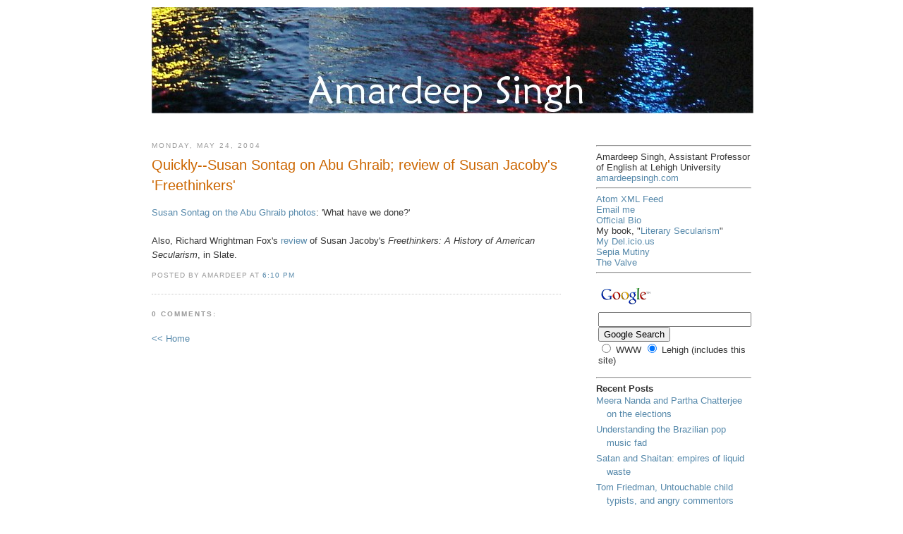

--- FILE ---
content_type: text/html
request_url: https://www.lehigh.edu/~amsp/2004/05/quickly-susan-sontag-on-abu-ghraib.html
body_size: 15658
content:
<!DOCTYPE html PUBLIC "-//W3C//DTD XHTML 1.0 Strict//EN" "http://www.w3.org/TR/xhtml1/DTD/xhtml1-strict.dtd">

<html xmlns="http://www.w3.org/1999/xhtml" xml:lang="en" lang="en">
<head>
  <title>Amardeep Singh: Quickly--Susan Sontag on Abu Ghraib; review of Susan Jacoby's 'Freethinkers'</title>

  <meta http-equiv="Content-Type" content="text/html; charset=UTF-8" />
<meta name="MSSmartTagsPreventParsing" content="true" />
<meta name="generator" content="Blogger" />
<link rel="alternate" type="application/atom+xml" title="Amardeep Singh (Atom 0.3)" href="http://www.lehigh.edu/~amsp/atom.xml" />
<link rel="alternate" type="application/rss+xml" title="Amardeep Singh (RSS 2.0)" href="http://www.lehigh.edu/~amsp/rss.xml" />
<link rel="service.post" type="application/atom+xml" title="Amardeep Singh" href="https://www.blogger.com/atom/6629664" />
<link rel="service.post" type="application/atom+xml" title="Amardeep Singh (Atom 1.0)" href="http://www.blogger.com/feeds/6629664/posts/summary" />

<link rel="EditURI" type="application/rsd+xml" title="RSD" href="http://www.blogger.com/rsd.g?blogID=6629664" />
<style type="text/css">
@import url("http://www.blogger.com/css/blog_controls.css");
@import url("http://www.blogger.com/dyn-css/authorization.css?blogID=6629664");
</style>


  <style type="text/css">
/*
-----------------------------------------------
Blogger Template Style
Name:     Minima
Designer: Douglas Bowman
URL:      www.stopdesign.com
Date:     26 Feb 2004
----------------------------------------------- */


body {
  background:#fff;
  margin:0;
  padding:10px 10px;
  font:x-small Arial,Serif;
  text-align:left;
  color:#333;
  font-size/* */:/**/small;
  font-size: /**/small;
  }
a:link {
  color:#58a;
  text-decoration:none;
  }
a:visited {
  color:#969;
  text-decoration:none;
  }
a:hover {
  color:#c60;
  text-decoration:underline;
  }
a img {
  border-width:0;
  }


/* Header
----------------------------------------------- */
#header {
  width:850px;
  margin:0 auto 10px;
  text-align:center;
  }
#blog-title {
  margin:0px 0px 0;
  padding:0px 0px .25em;
  font-size:200%;
  line-height:1.2em;
  font-weight:normal;
  color:#666;
  text-transform:uppercase;
  letter-spacing:.2em;
  }
#blog-title a {
  color:#666;
  text-decoration:none;
  }
#blog-title a:hover {
  color:#c60;
  }
#description {
  margin:0 5px 5px;
  padding:0 20px 20px;
  border:1px solid #eee;
  border-width:0 1px 1px;
  max-width:700px;
  font:78%/1.4em "Arial",Trebuchet,Arial,Verdana,Sans-serif;
  text-transform:uppercase;
  letter-spacing:.2em;
  color:#999;
  }


/* Content
----------------------------------------------- */
#content {
  width:850px;
  margin:0 auto;
  padding:0;
  text-align:left;
  }
#main {
  width:580px;
  float:left;
  }
#sidebar {
  width:220px;
  float:right;
  }


/* Headings
----------------------------------------------- */
h2 {
  margin:1.5em 0 .75em;
  font:78%/1.4em "Trebuchet MS",Trebuchet,Arial,Verdana,Sans-serif;
  text-transform:uppercase;
  letter-spacing:.2em;
  color:#999;
  }


/* Posts
----------------------------------------------- */
.date-header {
  margin:1.5em 0 .5em;
  }
.post {
  margin:.5em 0 1.5em;
  border-bottom:1px dotted #ccc;
  padding-bottom:1.5em;
  }
.post-title {
  margin:.25em 0 0;


  padding:0 0 4px;
  font-size:150%;
  font-weight:normal;
  line-height:1.5em;
  color:#c60;
  }
.post-title a, .post-title a:visited, .post-title strong {
  display:block;
  text-decoration:none;
  color:#c60;
  font-weight:normal;
  }
.post-title strong, .post-title a:hover {
  color:#333;
  }
.post div {
  margin:0 0 .75em;
  line-height:1.6em;
  }
p.post-footer {
  margin:-.25em 0 0;
  color:#ccc;
  }
.post-footer em, .comment-link {
  font:78%/1.4em "Trebuchet MS",Trebuchet,Arial,Verdana,Sans-serif;
  text-transform:uppercase;
  letter-spacing:.1em;
  }
.post-footer em {
  font-style:normal;
  color:#999;
  margin-right:.6em;
  }
.comment-link {
  margin-left:.6em;
  }
.post img {
  padding:4px;
  border:1px solid #ddd;
  }
.post blockquote {
  margin:1em 20px;
  }
.post blockquote p {
  margin:.75em 0;
  }


/* Comments
----------------------------------------------- */
#comments h4 {
  margin:1em 0;
  font:bold 78%/1.6em "Trebuchet MS",Trebuchet,Arial,Verdana,Sans-serif;
  text-transform:uppercase;
  letter-spacing:.2em;
  color:#999;
  }
#comments h4 strong {
  font-size:130%;
  }
#comments-block {
  margin:1em 0 1.5em;
  line-height:1.6em;
  }
#comments-block dt {
  margin:.5em 0;
  }
#comments-block dd {
  margin:.25em 0 0;
  }
#comments-block dd.comment-timestamp {
  margin:-.25em 0 2em;
  font:78%/1.4em "Trebuchet MS",Trebuchet,Arial,Verdana,Sans-serif;
  text-transform:uppercase;
  letter-spacing:.1em;
  }
#comments-block dd p {
  margin:0 0 .75em;
  }
.deleted-comment {
  font-style:italic;
  color:gray;
  }


/* Sidebar Content
----------------------------------------------- */
#sidebar ul {
  margin:0 0 1.5em;
  padding:0 0 1.5em;
  list-style:none;
  }
#sidebar li {
  margin:0;
  padding:0 0 .25em 15px;
  text-indent:-15px;
  line-height:1.5em;
  }
#sidebar p {
  color:#666;
  line-height:2em;
  }


/* Profile
----------------------------------------------- */
#profile-container {
  margin:0 0 1.5em;
  border-bottom:1px dotted #ccc;
  padding-bottom:1.5em;
  }
.profile-datablock {
  margin:.5em 0 .5em;
  }
.profile-img {
  display:inline;
  }
.profile-img img {
  float:left;
  padding:4px;
  border:1px solid #ddd;
  margin:0 8px 3px 0;
  }
.profile-data {
  margin:0;
  font:bold 78%/1.6em "Trebuchet MS",Trebuchet,Arial,Verdana,Sans-serif;
  text-transform:uppercase;
  letter-spacing:.1em;
  }
.profile-data strong {
  display:none;
  }
.profile-textblock {
  margin:0 0 .5em;
  }
.profile-link {
  margin:0;
  font:78%/1.4em "Trebuchet MS",Trebuchet,Arial,Verdana,Sans-serif;
  text-transform:uppercase;
  letter-spacing:.1em;
  }


/* Footer
----------------------------------------------- */
#footer {
  width:660px;
  clear:both;
  margin:0 auto;
  }
#footer hr {
  display:none;
  }
#footer p {
  margin:0;
  padding-top:15px;
  font:78%/1.6em "Trebuchet MS",Trebuchet,Verdana,Sans-serif;
  text-transform:uppercase;
  letter-spacing:.1em;
  }
  </style>

</head>

<body>

<div id="header">

  <h1 id="blog-title">
    <a href="http://www.lehigh.edu/~amsp/blog.html">
<a href="http://www.lehigh.edu/~amsp/blog.html"><img src="http://www.lehigh.edu/~amsp/titlewater5.jpg"></a>
	</a>
  </h1>


</div>

<!-- Begin #content -->
<div id="content">


<!-- Begin #main -->
<div id="main"><div id="main2">



    
  <h2 class="date-header">Monday, May 24, 2004</h2>
  

  
     
  <!-- Begin .post -->
  <div class="post"><a name="108543685575444623"></a>
         
    <h3 class="post-title">
	 
	 Quickly--Susan Sontag on Abu Ghraib; review of Susan Jacoby's 'Freethinkers'
	 
    </h3>
    

	         <div class="post-body">
	<div>
      <div style="clear:both;"></div><a href="http://www.guardian.co.uk/g2/story/0,3604,1223130,00.html">Susan Sontag on the Abu Ghraib photos</a>: 'What have we done?'<br /><br />Also, Richard Wrightman Fox's <a href="http://slate.msn.com/id/2101002/">review</a> of Susan Jacoby's <em>Freethinkers: A History of American Secularism</em>, in Slate. <div style="clear:both; padding-bottom: 0.25em;"></div>
    </div>
    </div>
    
    <p class="post-footer">
      <em>posted by Amardeep at <a href="http://www.lehigh.edu/~amsp/2004/05/quickly-susan-sontag-on-abu-ghraib.html" title="permanent link">6:10 PM</a></em>
        <span class="item-action"><a href="http://www.blogger.com/email-post.g?blogID=6629664&amp;postID=108543685575444623" title="Email Post"><span class="email-post-icon">&nbsp;</span></a></span><span class="item-control admin-890307353 pid-229925618"><a style="border:none;" href="http://www.blogger.com/post-edit.g?blogID=6629664&amp;postID=108543685575444623&amp;quickEdit=true" title="Edit Post"><span class="quick-edit-icon">&nbsp;</span></a></span>
    </p>
  
  </div>
  <!-- End .post -->
  
  
  
  <!-- Begin #comments -->
 
  <div id="comments">

	<a name="comments"></a>
        <h4>0 Comments:</h4>
        <dl id="comments-block">
      
    </dl>
		<p class="comment-timestamp">

    
    </p>
    
		<p class="comment-timestamp">
	<a href="http://www.lehigh.edu/~amsp/blog.html">&lt;&lt; Home</a>
    </p>
    </div>



  <!-- End #comments -->


</div></div>
<!-- End #main -->







<!-- Begin #sidebar -->
<div id="sidebar"><div id="sidebar2">
  
  
    
        <MainOrArchivePage>
<br><hr>
Amardeep Singh, Assistant Professor of English at Lehigh University
    <a href="http://www.amardeepsingh.com">amardeepsingh.com</a><br>
<hr>
<a href="http://www.lehigh.edu/~amsp/atom.xml">Atom XML Feed</a><br>
<a href="mailto:amardeep@gmail.com">Email me</a><br>
<a href="http://www.lehigh.edu/~indrown/people/singh.html">Official Bio</a><br>
My book, "<a href="http://www.lehigh.edu/~amsp/literarysecularism.html">Literary Secularism</a>"<br>
<a href="http://del.icio.us/amardeepmsingh">My Del.icio.us</a><br>
<a href="http://www.sepiamutiny.com/sepia">Sepia Mutiny</a><br>
<a href="http://thevalve.org">The Valve</a><br>
<hr>
<p align="center"><FORM method=GET action="http://www.google.com/search">
<TABLE bgcolor="#FFFFFF"><tr><td>
<A HREF="http://www.google.com/">
<IMG SRC="http://www.google.com/logos/Logo_25wht.gif" 
border="0" ALT="Google"></A>
</td></tr>
<tr><td>
<INPUT TYPE=text name=q size=25 maxlength=255 value="">
<INPUT type=submit name=btnG VALUE="Google Search">
<font size=-1>
<input type=hidden name=domains value="www.lehigh.edu"><br>
<input type=radio name=sitesearch value=""> WWW <input type=radio name=sitesearch value="www.lehigh.edu" checked> Lehigh (includes this site)<br>
</font>
</td></tr></TABLE>
</FORM>
<!-- SiteSearch Google --></p>

<hr>
  <strong>Recent Posts</strong>
    <ul id="recently">
    
        <li><a href="http://www.lehigh.edu/~amsp/2004/05/meera-nanda-and-partha-chatterjee-on.html">Meera Nanda and Partha Chatterjee on the elections</a></li>
        <li><a href="http://www.lehigh.edu/~amsp/2004/05/understanding-brazilian-pop-music-fad.html">Understanding the Brazilian pop music fad</a></li>
        <li><a href="http://www.lehigh.edu/~amsp/2004/05/satan-and-shaitan-empires-of-liquid.html">Satan and Shaitan: empires of liquid waste</a></li>
        <li><a href="http://www.lehigh.edu/~amsp/2004/05/tom-friedman-untouchable-child-typists.html">Tom Friedman, Untouchable child typists, and angry commentors</a></li>
        <li><a href="http://www.lehigh.edu/~amsp/2004/05/questions-for-feminism-ehrenreich-on.html">Questions for Feminism: Ehrenreich on Abu Ghraib</a></li>
        <li><a href="http://www.lehigh.edu/~amsp/2004/05/fugazis-resonance-amhersts-smallpox.html">Fugazi's Resonance; Amherst's smallpox blankets</a></li>
        <li><a href="http://www.lehigh.edu/~amsp/2004/05/macedonias-fake-terrorist-plot.html">Macedonia's fake terrorist plot</a></li>
        <li><a href="http://www.lehigh.edu/~amsp/2004/05/so-no-sonia-sardar-profile-of-manmohan.html">So, no Sonia. Sardar? (Profile of Manmohan Singh)</a></li>
        <li><a href="http://www.lehigh.edu/~amsp/2004/05/more-on-harold-blooms-scorched-earth.html">More on Harold Bloom's 'Scorched Earth': Cary Nelson's VQR Review</a></li>
        <li><a href="http://www.lehigh.edu/~amsp/2004/05/salman-rushdie-on-elections-wapo.html">Salman Rushdie on elections (WaPo)</a></li></ul>
<hr>
<strong>Selected Posts</strong><br>
<strong>Literature, Language, Criticism</strong><br>
<a href="http://www.lehigh.edu/~amsp/2006/09/pandita-ramabais-book-on-america-1889.html">Pandita Ramabai's book on America</a><br>
<a href="http://www.lehigh.edu/~amsp/2006/09/closer-look-at-dean-mahomet-1759-1850.html">Dean Mahomet</a><br>
<a href="http://www.lehigh.edu/~amsp/2006/10/headline-exploitation-joyce-carol.html">Joyce Carol Oates's "Landfill"</a><br>
<a href="http://www.lehigh.edu/~amsp/2006/07/ismat-chughtais-short-stories.html">Ismat Chughtai</a><br>
<a href="http://www.lehigh.edu/~amsp/2006/08/indian-dentist-and-holocaust-survivor.html">Vikram Seth's "Two Lives"</a><br>
<a href="http://www.lehigh.edu/~amsp/2006/08/khushwant-singhs-journalism.html">Khushwant Singh's Journalism</a><br>
<a href="http://www.lehigh.edu/~amsp/2006/08/author-as-master-colm-toibins-henry.html">Colm Toibin's "The Master"</a><br>
<a href="http://www.lehigh.edu/~amsp/2006/07/poem-on-bombay-from-adil-jussawalla.html">A Poem About Bombay: Adil Jussawalla</a><br>
<a href="http://www.lehigh.edu/~amsp/2006/07/raja-rao-rip-and-czeslaw-milosz.html">Raja Rao and Czeslaw Milosz</a><br>
<a href="http://www.lehigh.edu/~amsp/2006/07/saadat-hasan-mantos-letters-to-uncle.html">Saadat Hasan Manto's "Letters to Uncle Sam</a><br>
<a href="http://www.lehigh.edu/~amsp/2006/06/ajeet-cour-punjabi-writer.html">Ajeet Cour: A Punjabi Writer</a><br>
<a href="http://www.lehigh.edu/~amsp/2006/05/story-of-ramo-samee-indian-juggler.html">Ramo Samee, Thackeray, Hazlitt</a><br>
<a href="http://www.lehigh.edu/~amsp/2006/05/sawcc-conference-highlights-and-links.html">SAWCC Conference Notes</a><br>
<a href="http://www.lehigh.edu/~amsp/2006/05/where-women-rule-and-mirrors-are.html">Sultana's Dream, Feminist Utopias</a><br>
<a href="http://www.lehigh.edu/~amsp/2006/05/early-bengali-science-fiction.html">Early Bengali Science Fiction</a><br>
<a href="http://www.lehigh.edu/~amsp/2006/05/samrat-upadhyay-and-nepali-present.html">Samrat Upadhyay</a><br>
<a href="http://www.thevalve.org/go/valve/article/trans/">China Mi&#233;ville's <em>The Scar</em></a> (Valve)<br>
<a href="http://www.thevalve.org/go/valve/article/theor/">Theorizing Blogging, Theorizing Theory</a> (Valve)<br>
<a href="http://www.lehigh.edu/~amsp/2006/04/narayans-malgudi-days-with-discussion.html">R.K. Narayan, <em>Malgudi Days</em></a><br>
<a href="http://www.lehigh.edu/~amsp/2006/04/realism-convention-and-ian-mcewans.html">Ian McEwan's <em>Atonement</em></a><br>
<a href="http://www.lehigh.edu/~amsp/2006/03/layers-of-history-william-dalrymples.html">William Dalrymple's <em>City of Djinns</em></a><br>
<a href="http://www.lehigh.edu/~amsp/2006/03/zadie-smiths-academic-tomato-meter.html">Zadie Smith's <em>On Beauty</em></a><br>
<a href="http://www.lehigh.edu/~amsp/2006/03/airing-dirty-laundry-burnt-bread-and.html">Jews from India: <em>Burnt Bread and Chutney</em></a><br>
<a href="http://www.lehigh.edu/~amsp/2006/03/norman-corwin-poet-journalist.html">Norman Corwin: Poet Journalist</a><br>
<a href="http://www.lehigh.edu/~amsp/2006/03/sarah-macdonalds-holy-cow-indian.html">Sarah Macdonald's <em>Holy Cow</em></a><br>
<a href="http://www.lehigh.edu/~amsp/2006/02/octavia-butler-rip.html">Octavia Butler</a><br>
<a href="http://www.lehigh.edu/~amsp/2006/02/portland-afghanistan-and-said-akbar.html">Syed Akbar Hyder's <em>Come Back To Afghanistan</em></a><br>
<a href="http://www.lehigh.edu/~amsp/2006/02/auden-and-china.html">Auden and China</a><br>
<a href="http://www.lehigh.edu/~amsp/2006/02/breaking-frame-fall-of-icarus-and.html">Auden and Bruegel vs. Icarus</a><br>
<a href="http://www.lehigh.edu/~amsp/2006/02/teaching-journal-katherine-mayos.html">Katherine Mayo's <em>Mother India</em></a><br>
<a href="http://www.lehigh.edu/~amsp/2006/01/india-oriented-works-at-project.html">India-Oriented Works at Gutenberg</a><br>
<a href="http://www.lehigh.edu/~amsp/2006/01/more-on-anthropomorphism-and-poetry.html">Science and Poetry II</a><br>
<a href="http://www.lehigh.edu/~amsp/2006/01/what-to-do-with-mexican-jumping-bean.html">Science and Poetry I</a><br>
<a href="http://www.lehigh.edu/~amsp/2006/01/texture-words-and-data-mining-two.html">Texture Words</a><br>
<a href="http://www.lehigh.edu/~amsp/2006/01/hindu-protestantism-nirad-chaudhuri-on.html">Nirad Chaudhuri</a><br>
<a href="http://www.lehigh.edu/~amsp/2005/12/american-poet-in-burdwan.html">Yusef Komunyakaa in India</a><br>
<a href="http://www.lehigh.edu/~amsp/2005/12/three-naive-statements-about-snow-man.html">Wallace Stevens</a><br>
<a href="http://www.lehigh.edu/~amsp/2005/11/reflections-and-questions-on-amrita.html">Amrita Pritam</a><br>
<a href="http://www.lehigh.edu/~amsp/2005/10/visions-in-yamuna-nirmal-verma.html">Nirmal Verma</a><br>
<a href="http://www.lehigh.edu/~amsp/2005/11/travel-writers-india-england-and-us.html">Teaching: Travel Writers</a><br>
<a href="http://www.lehigh.edu/~amsp/2005/10/rumpelstiltskin-and-realm-of-fiction.html">Rumpelstiltskin and Narrative Theory</a><br>
<a href="http://www.lehigh.edu/~amsp/2005/09/in-praise-of-balderdash-and-other.html">In Praise of Balderdash (and other words for nonsense)</a><br>
<a href="http://www.lehigh.edu/~amsp/2005/10/some-notes-on-conference-on-south-asia.html">Notes: Conference on South Asia</a><br>
<a href="http://www.lehigh.edu/~amsp/2005/09/abraham-verghese-md.html">Abraham Verghese</a><br>
<a href="http://www.lehigh.edu/~amsp/2005/09/book-candy-vikas-swarup-qa.html">Vikas Swarup, <em>Q&A</em></a><br>
<a href="http://www.lehigh.edu/~amsp/2005/09/re-introducing-all-about-h-hatterr.html"><em>All About H. Hatterr</a></em><br>
<a href="http://www.lehigh.edu/~amsp/2005/09/flood-by-robert-frost-and-1927.html">Robert Frost, "The Flood"</a><br>
<a href="http://www.lehigh.edu/~amsp/2005/09/irish-english-two-literary-examples.html">Irish English?</a><br>
<a href="http://www.lehigh.edu/~amsp/2005/08/pariah-needs-cummerbund-more.html">Indian English: Hobson-Jobson</a><br>
<a href="http://www.lehigh.edu/~amsp/2005/08/indian-english-does-it-exist-what-do.html">'Indian English': Does it Exist?</a><br>
<a href="http://www.lehigh.edu/~amsp/2005/08/fear-presides-over-these-memories.html">Philip Roth's <em>The Plot Against America</em></a><br>
<a href="http://www.lehigh.edu/~amsp/2005/08/reading-azar-nafisi-as-literary-critic.html">Azar Nafisi as a Literary Critic</a><br>
<a href="http://www.lehigh.edu/~amsp/2005/08/versions-of-ramayana.html">Versions of the <em>Ramayana</em></a><br>
<a href="http://www.lehigh.edu/~amsp/2005/08/toy-story-theory-texts-and-readers.html">Toy/Story Theory</a><br>
<a href="http://www.lehigh.edu/~amsp/2005/08/kite-runner.html">The Kite Runner</a><br>
<a href="http://www.lehigh.edu/~amsp/2005/08/pakistani-writers-questions-of.html">Pakistani Writers</a><br>
<a href="http://www.sepiamutiny.com/sepia/archives/001883.html">Tagore in America</a>(Sepia Mutiny)<br>
<a href="http://www.thevalve.org/go/valve/article/four_challenges_to_postcolonial_theory/">Challenges to Postcolonial Theory</a> (Valve)</br>
<a href="http://www.lehigh.edu/~amsp/2005/07/homage-to-london-songs-and-poems.html">Homage to London</a><br>
<a href="http://www.lehigh.edu/~amsp/2005/07/life-friends-is-boring-little-on-john.html">John Berryman</a><br>
<a href="http://www.thevalve.org/go/valve/article/on_orhan_pamuks_deconstructive_theater_also_torture_paul_de_man_and_a_sprin/">Orhan Pamuk's <em>Snow</em></a> (Valve)<br>
<a href="http://www.thevalve.org/go/valve/article/a_short_essay_on_fat_in_ulysses/">Fat Ulysses</a> (Valve)<br>
<a href="http://www.lehigh.edu/~amsp/2005/06/asne-seierstad-in-baghdad-and-kabul.html">Asne Seierstad</a><br>
<a href="http://www.lehigh.edu/~amsp/2005/06/mp3-file-from-radio-open-source-wyt.html">Amitav Ghosh (and me) on NPR</a><br>
<a href="http://www.lehigh.edu/~amsp/2005/06/follow-up-from-yesterday-thoughts-on.html">After-Interview Analysis</a><br>
<a href="http://www.thevalve.org/go/valve/article/the_aura_of_the_masterpiece_marjorie_perloff/">Masterpieces and Modernism: Marjorie Perloff</a> (Valve)<br>
<a href="http://www.lehigh.edu/~amsp/2005/05/hemingways-gossip.html">Hemingway's Gossip</a><br>
<a href="http://www.lehigh.edu/~amsp/2005/04/composition-without-rhetoric-john.html">Composition Without Rhetoric: John Guillory</a><br>
<a href="http://www.thevalve.org/go/valve/article/my_century_is_better_than_yours/">Iris Murdoch</a> (Valve)<br> 
<a href="http://www.lehigh.edu/~amsp/2005/04/professors-under-siege-githa-hariharan.html">Githa Hariharan and A.S. Byatt</a><br>
<a href="http://www.lehigh.edu/~amsp/2005/04/conference-matters-suketu-mehta-samina.html">Suketu Mehta and Samina Ali</a><br>
<a href="http://www.lehigh.edu/~amsp/2005/03/writers-with-beards-book-coolie.html">Writers with Beards</a><br>
<a href="http://www.lehigh.edu/~amsp/2005/04/terry-eagletons-after-theory.html">Terry Eagleton, <em>After Theory</em></a><br>
<a href="http://www.lehigh.edu/~amsp/2005/04/non-stop-rushdie-pen-world-voices.html">The "Post-National" Writer</a><br>
<a href="http://www.lehigh.edu/~amsp/2005/03/lionel-trilling-criticism-as-pursuit.html">Lionel Trilling</a><br>
<a href="http://www.lehigh.edu/~amsp/2005/02/strange-case-of-kurban-said.html">Kurban Said</a><br>
<a href="http://www.lehigh.edu/~amsp/2005/02/teaching-journal-katherine-mansfield.html">Katherine Mansfield</a><br>
<a href="http://www.lehigh.edu/~amsp/2005/02/manju-kapurs-difficult-daughters-and.html">Manju Kapur</a><br>
<a href="http://www.lehigh.edu/~amsp/2005/03/indian-speculative-fiction-writer.html">Vandana Singh</a><br>
<a href="http://www.lehigh.edu/~amsp/2005/01/covering-distance-nilanjana-roy-on.html">South Asian Writers</a><br>
<a href="http://www.lehigh.edu/~amsp/2004/12/behzti-plot-thickens-more-links-and.html"><em>Behzti 2</em></a><br>
<a href="http://www.lehigh.edu/~amsp/2004/12/behzti-sikh-community-in-birmingham-uk.html"><em>Behzti</em></a><br>
<a href="http://www.lehigh.edu/~amsp/2004/12/intertextuality-is-under-attack.html">Intertextuality</a><br>
<a href="http://www.lehigh.edu/~amsp/2004/12/lecture-on-literature-12304.html">A Lecture on Literature</a><br>
<a href="http://www.lehigh.edu/~amsp/2004/12/little-more-on-names-and-naming-in.html">Suketu Mehta's <em>Maximum City</em></a><br>
<a href="http://www.lehigh.edu/~amsp/2004/11/as-byatts-game.html">Byatt's <em>The Game</em></a><br>
<a href="http://www.lehigh.edu/~amsp/2004/09/introduction-to-edward-said.html">Intro to Said</a><br>
<a href="http://www.lehigh.edu/~amsp/2004/09/john-hollander-is-genius.html">John Hollander</a><br>
<a href="http://www.lehigh.edu/~amsp/2004/08/karen-armstrongs-crisis-of-faith-and.html">Karen Armstrong, <em>The Spiral Staircase</em></a><br>
<a href="http://www.lehigh.edu/~amsp/2004/08/review-of-hari-kunzrus-transmission.html">Hari Kunzru, <em>Transmission</em></a><br>
<a href="http://www.lehigh.edu/~amsp/2004/08/short-review-of-amitav-ghoshs-hungry.html">Amitav Ghosh, <em>The Hungry Tide</em></a><br>
<a href="http://www.lehigh.edu/~amsp/2004/08/snippet-of-poetry-from-hds-trilogy.html">H.D., Hilda Doolittle</a><br>
<a href="http://www.lehigh.edu/~amsp/2004/08/free-entertainment-los-hombres.html">Richard III</a><br>
<a href="http://www.lehigh.edu/~amsp/2004/07/real-issues-in-james-woods-novel-book.html">James Wood's <em>Book Against God </em></a><br>
<a href="http://www.lehigh.edu/~amsp/2004/07/edward-saids-taste-in-music-wb-yeatss.html">Said, W.B. Yeats, Dylan Thomas</a><br>
<a href="http://www.lehigh.edu/~amsp/2004/07/poet-vijay-seshadri-interviews-and.html">Vijay Seshadri</a><br>
<a href="http://www.lehigh.edu/~amsp/2004/07/class-and-empire-george-orwells-road_01.html">Orwell III: <em>The Road to Wigan Pier</em></a><br>
<a href="http://www.lehigh.edu/~amsp/2004/06/dont-apotheosize-george-orwell-or-more.html">Orwell II: Shadiness</a><br>
<a href="http://www.lehigh.edu/~amsp/2004/06/george-orwell-and-ray-bradbury-in.html">Orwell I: Orwell and Michael Moore</a><br>
<a href="http://www.lehigh.edu/~amsp/2004/06/bloomsday-100-part-2-coverage.html">Bloomsday 100 pt. 2</a><br>
<a href="http://www.lehigh.edu/~amsp/2004/06/bloomsday-100-part-1-link-and.html">Bloomsday 100 pt. 1</a><br>
<a href="http://www.lehigh.edu/~amsp/2004/06/catherine-stimpson-on-foreign-grad.html">Catherine Stimpson</a><br>
<a href="http://www.lehigh.edu/~amsp/2004/06/zygmunt-baumans-doubts-about.html">Bauman's <em>Liquid Modernity</em></a><br>
<a href="http://www.lehigh.edu/~amsp/2004/06/heady-1990s-brub233s-employment-of.html">Berube's <em>English</em></a><br>
<a href="http://www.lehigh.edu/~amsp/2004/05/postcolonial-faq.html">Postcolonial FAQ</a><br>
<a href="http://www.lehigh.edu/~amsp/2004/05/satan-and-shaitan-empires-of-liquid.html">Satan and Shaitan</a><br>
<a href="http://www.lehigh.edu/~amsp/2004/05/dhondy-vs-dalrymple-on-vs-naipaul-and.html">V.S. Naipaul Controversy</a><br>
<a href="http://www.lehigh.edu/~amsp/2004/05/ghazalesque-agha-shahid-ali-kashmiri.html">Agha Shahid Ali, Ghazals in English</a><br>
<a href="http://www.lehigh.edu/~amsp/2004/05/borges-india-mystics-and.html">Borges and India</a><br>
<a href="http://www.lehigh.edu/~amsp/2004/05/question-for-discussion-marketing-and.html">Marketing and Exoticization</a><br>
<a href="http://www.lehigh.edu/~amsp/2004_05_02_archive.html#108386223566910622">Amitava Kumar, South Asian Literary Criticism</a><br>
<a href="http://www.lehigh.edu/~amsp/2004_05_02_archive.html#108376925937430247">Partha Chatterjee's 'A Princely Imposter?'</a><br>
<a href="http://www.lehigh.edu/~amsp/2004_04_18_archive.html#108281286836504344">George Eliot skips Church</a><br>
<a href="http://www.lehigh.edu/~amsp/2004_04_18_archive.html#108248063637896754">Northrop Frye</a><br>
<a href="http://www.lehigh.edu/~amsp/2004/04/edmund-wilson-got-it-right-most-of.html">Edmund Wilson</a><br>
<hr>
<strong>Politics, History, Academia</strong><br>
<a href="http://www.lehigh.edu/~amsp/2006/10/asra-nomani-daud-sharifa-and-womens.html">Daud Sharifa and the Women's Mosque</a><br>
<a href="http://www.lehigh.edu/~amsp/2006/09/section-377-homosexuality-in-india.html">Section 377/Homosexuality in India</a><br>
<a href="http://www.lehigh.edu/~amsp/2006/08/secular-constitutions-us-and-india.html">Secular Constitutions: U.S. and India</a><br>
<a href="http://www.lehigh.edu/~amsp/2006/06/getting-into-it-with-niall.html">Niall Ferguson/Facts About Empire</a><br>
<a href="http://www.lehigh.edu/~amsp/2006/06/dalrymple-on-1857-religious-component.html">Dalrymple on 1857</a><br>
<a href="http://www.lehigh.edu/~amsp/2006/06/temple-cleansing-in-malaysia-and.html">'Temple Cleansing' in Malaysia</a><br>
<a href="http://www.lehigh.edu/~amsp/2006/03/why-manu-sharma-got-away-with-it.html">Indian Evidence Act</a><br>
<a href="http://www.lehigh.edu/~amsp/2006/01/follow-up-on-california-schools.html">California School Textbook Controversy</a><br>
<a href="http://www.lehigh.edu/~amsp/2005/11/are-male-feminists-necessary.html">Are Male Feminists Necessary?</a><br>
<a href="http://www.lehigh.edu/~amsp/2005/08/race-and-hurricane-katrina-two.html">Race and Hurricane Katrina: Two Questions</a><br>
<a href="http://www.lehigh.edu/~amsp/2005/08/hanif-kureishi-and-british.html">Hanif Kureishi and British Multiculturalism</a><br>
<a href="http://www.lehigh.edu/~amsp/2005/08/learning-hindi.html">Learning Hindi</a><br>
<a href="http://www.lehigh.edu/~amsp/2005/07/turban-adds-couple-of-inches.html">Bush meets Manmohan 2</a><br>
<a href="http://www.lehigh.edu/~amsp/2005/07/intentionalism-vs-textualism-why.html">Stanley Fish and SCOTUS</a><br>
<a href="http://www.lehigh.edu/~amsp/2005/05/after-jo-boley-so-nihal-bombings.html"><em>Jo Bole So Nihal</em> Controversy</a><br>
<a href="http://www.lehigh.edu/~amsp/2005/05/isaac-newton-and-intelligent-design.html">Isaac Newton and Intelligent Design</a><br>
<a href="http://www.lehigh.edu/~amsp/2005/01/ambedkars-annihilation-of-caste.html">Ambedkar</a><br>
<a href="http://www.lehigh.edu/~amsp/2004/09/introduction-to-edward-said.html">Intro to Said</a><br>
<a href="http://www.lehigh.edu/~amsp/2004/10/wahhabism-in-south-asia-cm-naim.html">C.M. Naim on AIMPLB</a><br>
<a href="http://www.lehigh.edu/~amsp/2004/09/manmohan-singh-on-charlie-rose-summary.html">Manmohan on Charlie Rose</a><br>
<a href="http://www.lehigh.edu/~amsp/2004/08/karen-armstrongs-crisis-of-faith-and.html">Karen Armstrong</a><br>
<a href="http://www.lehigh.edu/~amsp/2004/07/freethinkers-vs-secularists-susan.html">Susan Jacoby II</a><br>
<a href="http://www.lehigh.edu/~amsp/2004/07/susan-jacobys-freethinkers-robert.html">Susan Jacoby I</a><br>
<a href="http://www.lehigh.edu/~amsp/2004/07/some-background-info-on-indian.html">Background on Communalism</a><br>
<a href="http://www.lehigh.edu/~amsp/2004/07/personal-law-in-india-triple-talaq.html">Triple Talaq</a><br>
<a href="http://www.lehigh.edu/~amsp/2004/07/class-and-empire-george-orwells-road_01.html">Orwell: <em>The Road to Wigan Pier</em></a><br>
<a href="http://www.lehigh.edu/~amsp/2004/06/since-you-asked-turbans-and-hijabs-and.html">Turbans and Hijabs</a><br>
<a href="http://www.lehigh.edu/~amsp/2004/06/pankaj-mishras-essays-on-communalism.html">Pankaj Mishra</a><br>
<a href="http://www.lehigh.edu/~amsp/2004/06/profile-of-indias-president-apj-abdul.html">Abdul Kalam</a><br>
<a href="http://www.lehigh.edu/~amsp/2004/06/more-on-kashmir-debating-kashmiri.html">Debating Kashmir</a><br>
<a href="http://www.lehigh.edu/~amsp/2004/05/thomas-sowell-on-caste-reservations.html">Affirmative Action in India</a><br>
<a href="http://www.lehigh.edu/~amsp/2004/05/so-no-sonia-sardar-profile-of-manmohan.html">Manmohan Singh</a><br>
<a href="http://www.lehigh.edu/~amsp/2004/05/meera-nanda-and-partha-chatterjee-on.html">Nanda and Chatterjee on elections</a><br>
<a href="http://www.lehigh.edu/~amsp/2004_04_18_archive.html#1082418935533050">Urvashi Butalia</a><br>
<a href="http://www.lehigh.edu/~amsp/2004/06/rhetorical-suggestions-for-anti.html">Hinduism Studies Part II</a><br>
<a href="http://www.lehigh.edu/~amsp/2004_04_11_archive.html#108186935210129235">Hinduism and Wendy Doniger controversy</a><br>
<a href="http://www.lehigh.edu/~amsp/2004_04_04_archive.html#108135986025037991">Meera Nanda and Postmodernism</a><br>
<a href="http://www.lehigh.edu/~amsp/poly12.htm#singh">Preface, <em>World Religions and Media Culture</eM></a> (2000)<br>
<hr>
<strong>Music, Film, Etc.</strong><br>
<a href="http://www.lehigh.edu/~amsp/2006/10/illusionist-vs-prestige.html">The Illusionist vs. The Prestige</a><br>
<a href="http://www.lehigh.edu/~amsp/2006/10/don-paan-tae-kwon-long.html">"Don"</a><br>
<a href="http://www.lehigh.edu/~amsp/2006/08/indian-ocean-on-tour-in-us.html">Indian Ocean</a><br>
<a href="http://www.lehigh.edu/~amsp/2006/07/omkara-othello-and-dirty-business-of.html">Omkara and Othello</a><br>
<a href="http://www.lehigh.edu/~amsp/2006/03/xpn-is-your-friend-radio-avant-gardism.html">XPN is your friend</a><br>
<a href="http://www.lehigh.edu/~amsp/2006/03/ali-farka-tour.html">Ali Farka Tour&#233;</a><br>
<a href="http://www.lehigh.edu/~amsp/2006/02/aparna-sens-15-park-avenue.html">15 Park Avenue</a><br>
<a href="http://www.lehigh.edu/~amsp/2006/01/movies-seen-recently-music-im.html">More Recent Indie Films</a><br>
<a href="http://www.lehigh.edu/~amsp/2005/11/souad-massi.html">Souad Massi</a><br>
<a href="http://www.lehigh.edu/~amsp/2005/10/myrna-loy-goes-to-india-rains-came.html">Myrna Loy Goes To India</a><br>
<a href="http://www.lehigh.edu/~amsp/2005/10/shirley-horns-influence.html">Shirly Horn</a><br>
<a href="http://www.lehigh.edu/~amsp/2005/09/somewhere-beyond-sea-bobby-darin.html">Bobby Darin</a><br>
<a href="http://www.lehigh.edu/~amsp/2005/10/gunner-palace.html">Gunner Palace</a><br>
<a href="http://www.lehigh.edu/~amsp/2005/09/somewhere-beyond-sea-bobby-darin.html">Bobby Darin</a><br>
<a href="http://www.lehigh.edu/~amsp/2005/08/broken-flowers-fun-with-reviewers.html">Broken Flowers: Fun with the Reviewers</a><br>
<a href="http://www.lehigh.edu/~amsp/2005/08/bollywood-delusions-race-vs-language.html">Bollywood Delusions</a><br>
<a href="http://www.lehigh.edu/~amsp/2005/07/8-things-about-bollywood-you-may-not.html">8 Things About Bollywood</a><br>
<a href="http://www.lehigh.edu/~amsp/2005/07/ideology-of-sarkar.html">The Ideology of <em>Sarkar</em></a><br>
<a href="http://www.lehigh.edu/~amsp/2005/06/parineeta-star-is-born.html"><em>Parineeta</em></a><br>
<a href="http://www.lehigh.edu/~amsp/2005/06/vijay-iyer-piece-in-boston-globe.html">Vijay Iyer in Boston Globe</a><br>
<a href="http://www.lehigh.edu/~amsp/2005/06/in-defense-of-coldplay-only-not-so.html">In Defense of Coldplay</a><br>
<a href="http://www.lehigh.edu/~amsp/2005/06/kiran-ahluwalia-joes-pub.html">Kiran Ahluwalia</a><br>
<a href="http://www.lehigh.edu/~amsp/2005/05/ashes-snow-traveling-circus.html">Ashes & Snow</a><br>
<a href="http://www.lehigh.edu/~amsp/2005/05/after-jo-boley-so-nihal-bombings.html"><em>Jo Bole So Nihal</em> Controversy</a><br>
<a href="http://www.lehigh.edu/~amsp/2005/03/indo-musicology.html">Indo-Musicology</a><br>
<a href="http://www.lehigh.edu/~amsp/2005/04/masters-of-depressing-indian-cinema.html">Aparna Sen's <em>Yugant</em></a><br>
<a href="http://www.lehigh.edu/~amsp/2005/03/born-into-brothels-ethical-questions.html">Born into Brothels</a><br>
<a href="http://www.lehigh.edu/~amsp/2005/02/secularism-returns-to-bollywood-mahesh.html">Secularism in Bollywood</a><br>
<a href="http://www.lehigh.edu/~amsp/2005/02/blogging-in-doldrums-dissing-kisna.html">Kisna</a><br>
<a href="http://www.lehigh.edu/~amsp/2005/02/rituparno-ghoshs-raincoat.html">Raincoat</a><br>
<a href="http://www.lehigh.edu/~amsp/2005/01/another-film-review-swades.html"><em>Swades</em></a><br>
<a href="http://www.lehigh.edu/~amsp/2004/11/evolving-hybridities-further-dj-notes.html">More DJ Notes</a><br>
<a href="http://www.lehigh.edu/~amsp/2004/09/shoutcast-radio-streamripper.html">Shoutcast;Streamripper</a><br>
<a href="http://www.lehigh.edu/~amsp/2004/09/national-anthem-throwdown-jana-gana.html">India's National Anthem(s)</a><br>
<a href="http://www.lehigh.edu/~amsp/2004/08/modern-bengali-music-state-of-bengal.html">State of Bengal v. Paban Das Baul</a><br>
<a href="http://www.lehigh.edu/~amsp/2004/07/goodbye-ambience-hello-music-vishal.html">Vishal Vaid, Karsh Kale</a><br>
<a href="http://www.lehigh.edu/~amsp/2004/07/dj-notes.html">DJ Notes</a><br>
<a href="http://www.lehigh.edu/~amsp/2004/07/time-is-lie-before-sunset-and-power-of.html"><em>Before Sunset</a></em><br>
<a href="http://www.lehigh.edu/~amsp/2004/07/maqbool-vs-macbeth-or-shakespeares.html"><em>Maqbool</em></a><br>
<a href="http://www.lehigh.edu/~amsp/2004/06/vijay-iyer-cancel-ho-hum-and-merits-of.html">Vijay Iyer</a><br>
<a href="http://www.lehigh.edu/~amsp/2004/05/yuva-review-flow-of-ideas-in-movement.html"><em>Yuva</em></a><br>
<a href="http://www.lehigh.edu/~amsp/2004/05/tamil-version-of-austen-and-hindi.html"><em>Murder</em> and <em>Kandukondein</em></a><br>
<a href="http://www.lehigh.edu/~amsp/2004/05/fugazis-resonance-amhersts-smallpox.html">Fugazi's Resonance</a><br>
<a href="http://www.lehigh.edu/~amsp/2004/05/professordj.html">Professor/DJ</a><br>
<a href="http://www.lehigh.edu/~amsp/2004/05/understanding-brazilian-pop-music-fad.html">Brazilian Dance Music</a><br>
<a href="http://www.lehigh.edu/~amsp/kaante.htm"><em>Kaante</em></a> (2003)<br>
<a href="http://www.lehigh.edu/~amsp/peck%20on%20the%20cheek.htm"><em>Peck on the Cheek</em></a> (2003)<br>
<a href="http://www.lehigh.edu/~amsp/Spirited%20Away.htm"><em>Spirited Away</a></em> (2002)<br>
<a href="http://www.lehigh.edu/~amsp/cornershop.htm">Cornershop</a> (2002)<Br>
<a href="http://eserver.org/bs/reviews/1999-5-29-3.21PM.html">Bombay The Hard Way</a> (1999)<br>
<hr>
<strong>Personal and Creative (Fiction, Poetry)</strong><br>
<a href="http://www.lehigh.edu/~amsp/2006/10/diwali-in-philly.html">Diwali in Philly</a><br>
<a href="http://www.lehigh.edu/~amsp/2006/10/dear-puran.html">Dear Puran</a><br>
<a href="http://www.lehigh.edu/~amsp/2006/09/any-day-now.html">Any Day Now</a><br>
<a href="http://www.lehigh.edu/~amsp/2006/06/hum.html">Hum</a><br>
<a href="http://www.lehigh.edu/~amsp/2006/05/if-youre-reading-this.html">If You're Reading This</a><br>
<a href="http://www.lehigh.edu/~amsp/2006/05/sadhu-and-shor-birds.html">The Sadhu and the Shor Birds</a><br>
<a href="http://www.lehigh.edu/~amsp/2006/03/conshohocken-moving-again.html">Conshohocken</a><br>
<a href="http://www.lehigh.edu/~amsp/2006/03/cloudburst.html">Cloudburst</a><br>
<a href="http://www.lehigh.edu/~amsp/2006/03/night-lights.html">The Night Lights</a><br>
<a href="http://www.lehigh.edu/~amsp/2005/12/amrik-badnaam-goes-to-library-short.html">Amrik Badnaam Goes To The Library</a><br>
<a href="http://www.lehigh.edu/~amsp/2005/11/two-movers-and-savvy-sadhu-short-story.html">Two Movers/Savvy Sadhu</a><br>
<a href="http://www.lehigh.edu/~amsp/2005/11/my-grandfather.html">My Grandfather</a><br>
<a href="http://www.lehigh.edu/~amsp/2005/10/after-world-poem-against-rain.html">After The World</a><br>
<a href="http://www.lehigh.edu/~amsp/2005/09/autumn-civilizes-us.html">Autumn Civilizes Us</a><br>
<a href="http://www.lehigh.edu/~amsp/2005/06/tennis-at-twilight.html">Tennis at Twilight</a><br>
<a href="http://www.lehigh.edu/~amsp/2005/05/paris-notes.html">Paris Notes</a><br>
<a href="http://www.lehigh.edu/~amsp/2005/03/on-snow.html">On Snow</a><br>
<a href="http://www.lehigh.edu/~amsp/2005/02/new-view-texture-complexity.html">New apartment</a><br>
<a href="http://www.lehigh.edu/~amsp/2004/12/student-and-priest-allegory.html">The Student and the Priest</a><br>
<hr>
<strong>Links</strong><br>
<a href="http://thevalve.org">The Valve</a><br>
<a href="http://www.aldaily.com/">A & L Daily</a><br>
<a href="http://www.sepiamutiny.com">Sepia Mutiny</a><br>
<a href="http://ultrabrown.com">Ultrabrown</a><br>
<a href="http://tamasha.typepad.com">Tamasha</a><br>
<a href="http://nainaramajayan.blogspot.com/">Peter Sellers is Dead</a><br>
<a href="http://bollywoodfugly.blogspot.com/">Bollywood Fugly</a><br>
<a href="http://modalminority.typepad.com">Modal Minority</a><br>
<a href="http://garbanzobean.blogspot.com">Chick Pea</a><br>
<a href="http://duniya.wordpress.com/">Kenyandesi</a><br>
<a href="http://retributions.wordpress.com/">Confused</a><br>
<a href="http://indianwriting.blogsome.com/">Indian Writing</a><br>
<a href="http://azadkatputli.blogspot.com/">Ana's Asylum</a><br>
<a href="http://greatbong.net/">Greatbong</a><br>
<a href="http://currylingus.blogspot.com/">Curry Lingus</a><br>
<a href="http://www.niralimagazine.com/">Nirali Magazine</a><br>
<a href="http://shodanscribbles.com/">Shodan Scribbles</a><br>
<a href="http://zimbly.blogspot.com/">Zimbly Mallu</a><br>
<a href="http://www.desikanyasdiary.blogspot.com/">Musical</a><br>
<a href="http://rupadupe.blogspot.com/">Mad Brown Woman</a><br>
<a href="http://www.passtheroti.com/">Pass the Roti</a><br>
<a href="http://www.drunkonink.com">Drunk on Ink</a><br>
<a href="http://upulie.blogspot.com/">Tales from the City of Ravens</a><br>
<a href="http://senakash2002.blogspot.com/">(no)nonsense</a><br>
<a href="http://textualife.com/blog">Textual Life</a><br>
<a href="http://3quarksdaily.com/">3 Quarks Daily</a><br>
<a href="http://openheartfarm.blogspot.com/">Open Heart Farm</a><br>
<a href="http://razarumi.wordpress.com">Raza Rumi</a><br>
<a href="http://nielsenhayden.com/electrolite/">Making Light</a><br>
<a href="http://sharanyamanivannan.blogspot.com/">Sharanya Manivannan</a><br>
<a href="http://ambainny.blogspot.com/">Ambainny</a><br>
<a href="http://jaiarjun.blogspot.com/">Jabberwock</a><br>
<a href="http://stylestation.typepad.com/">Style Station</a><br>
<a href="http://www.theotherindia.org/">The Other India</a><br>
<a href="http://amitavakumar.blogsome.com/">Amitava Kumar</a><br>
<a href="http://blog.shashwati.com/">Shashwati</a><br>
<a href="http://wordgyrl.typepad.com/weblog/">Ms. World</a><br>
<a href="http://indiauncut.blogspot.com">India Uncut</a><br>
<a href="http://www.accidentalblogger.typepad.com/">Accidental Blogger</a><br>
<a href="http://akhondofswat.blogspot.com/">Akhond of Swat</a><br>
<a href="http://www.michaelberube.com/">Michael B&#233rub&#233</a><br>
<a href="http://manoramasarasvati.blogspot.com/">The Home and the World</a><br>
<a href="http://noggs.typepad.com/the_reading_experience/">The Reading Experience</a><br>
<a href="http://www.chapatimystery.com">Chapati Mystery</a><br>
<a href="http://weblogs.swarthmore.edu/burke/">Timothy Burke</a><br>
<a href="http://www.kitabkhana.blogspot.com">Kitabkhana</a><br>
<a href="http://keywords.oxus.net/">Keywords</a><br>
<a href="http://connaissances.blogspot.com/">Connaissances</a><br>
<a href="http://soniafaleiro.blogspot.com/">Sonia Faleiro</a><br>
<a href="http://www.desipundit.com/">Desipundit</a><br>
<a href="http://www.scienceblogs.com/gnxp/">GNXP</a><br>
<a href="http://reassignedtime.blogspot.com/">Reassigned Time</a><br>
<a href="http://scienceblogs.com/pharyngula/">Pharyngula</a><br>
<a href="http://mrusblog.blogspot.com/">Mrudula</a><br>
<a href="http://madhunair.blogspot.com/">Madhu Nair</a><br>
<a href="http://vsequeira.blogspot.com/">Vikrum Sequeira</a><br>
<a href="http://www.losanjalis.com/">Los Anjalis</a><br>
<a href="http://desiknitter.typepad.com/">Desi Knitter</a><br>
<a href="http://scribblersdelight.blogspot.com/">Scribbler's Delight</a><br>
<a href="http://vikramarumilli.blogspot.com/">Vikram Arumilli</a><br>
<a href="http://badmash.typepad.com/">Badmash</a><br>
<a href="http://writtenencounters.blogspot.com/">Moments of Tranquility</a><br>
<a href="http://makeweight.blogspot.com/">Makeweight</a><br>
<a href="http://errantking.wordpress.com/">Errant King</a><br>
<a href="http://maheshvara.blogspot.com/">Abstruser Musings</a><br>
<a href="http://modalminority.typepad.com/modalminority">Modal Minority</a><br>
<a href="http://ahaar.blogspot.com/">Ahaar</a><br>
<a href="http://foodierant.blogspot.com/">Foodie Rants</a><br>
<a href="http://filmiholic.com/">Filmiholic</a><br>
<a href="http://www.sunsuna.com/">Sunsuna</a><br>
<a href="http://apusworld.blogspot.com/">Apus World</a><br>
<a href="http://www.indiblog.com/">Indiblog</a><br>
<a href="http://parmesh.net/blog.html">Arrey Baba!</a><br>
<a href="http://hinduchristianjew.wordpress.com/">So, a Hindu, a Christian, and a Jew...</a><br>
<a href="http://upulie.blogspot.com/2006/01/blog-roll.html">Tales from the City of Ravens</a><br>
<a href="http://quodshe.blogspot.com/">Quod She</a><br>
<a href="http://teraroop11.blogspot.com/">Tera Roop</a><br>
<a href="http://kamlabhatt.wordpress.com/">Kamla Bhatt</a><br>
<a href="http://baiscope.blogspot.com/">Baiscope</a><br>
<a href="http://www.sikhiwiki.org/index.php?title=Sikh_Bloggers">Sikh bloggers</a><br>
<a href="http://www.bollywoodrumors.com/">Bollywood Rumors</a><br>
<a href="http://www.naachgaana.com/">Naach Gaana</a><br> 
<a href="http://squarecircuit.blogspot.com/">Square Circuit</a><br>
<a href="http://ihatethenyer.blogspot.com/">I Hate the New Yorker</a><br>
<a href="http://blogpourri.blogspot.com/">Blog Pourri</a><br>
<a href="http://southwestsun.blogspot.com/">Southwest of the Border</a><br>
<a href="http://ofmountainsandstreams.blogspot.com/">The World Is Your Cave</a><br>
<a href="http://mewanderer.blogspot.com/">Wanderer</a><br>
<a href="http://www.shivamvij.com/">Shivam Vij: Mall Road</a><br>
<a href="http://gururajanmp.blogspot.com/">Aliceland</a><br>
<a href="http://andamu.org/blog/">Andamu</a><br>
<a href="http://curiousgawker.blogspot.com/">Curious Gawker</a><br>
<a href="http://splenderfulchronicles.blogspot.com/">Splenderful Chronicles</a><br>
<a href="http://prashantmullick.com/wlog">Prashant Mullick</a><br>
<a href="http://qalandari.blogspot.com/">Umair Muhajir</a><br>
<a href="http://analepsis.blogspot.com/">We Who Love To Be Astonished</a><br>
<a href="http://notebooknow.blogspot.com/">State of the Nation</a><br>
<a href="http://jgoodwin.net">Jonathan Goodwin</a><br>
<a href="http://www.stochastica.net/">Etcetera</a><br>
<a href="http://aethyr.blogspot.com/">Thing, Place, Creature...</a><br>
<a href="http://www.wadias.in/site/arzan/blog">Arzan Wadia</a><br>
<a href="http://www.girishshambu.com/blog">Girish</a><br>
<a href="http://thecurryman.blogspot.com/">Curry Man</a><br>
<a href="http://www.japnaamsingh.com">Japnaam Singh</a><br>
<a href="http://chappan.blogspot.com/">Chappan</a><br>
<a href="http://nito.us.kotlinski.com/blog/">Marginal Notations</a><br>
<a href="http://maisnon.blogspot.com/">Mais Non</a><br>
<a href="http://www.artsjournal.com/aboutlastnight/">Terry Teachout</a><br>
<a href="http://ssrdatta.blogspot.com">Saheli</a><br>
<a href="http://www.ninapaley.com">Nina Paley</a><br>
<a href="http://infinitediablogue.blogspot.com/">Infinite Diablogue</a><br>
<a href="http://www.tilotamma.blogspot.com">Tilotamma</a><br>
<a href="http://www.kushtandon.squarespace.com/">Kush Tandon</a><br>
<a href="http://brimful.blogspot.com/">Brimful</a><br>
<a href="http://vatul.net/blog/">Maitri</a><br>
<a href="http://baghaescup.blogspot.com/">Who is Buchu?</a><br>
<a href="http://bitchphd.blogspot.com">BitchPhD</a><br>
<a href="http://reassignedtime.blogspot.com/">Reassigned Time</a><br>
<a href="http://culturecat.net/">Culture Cat</a><br>
<a href="http://urmea.blogspot.com/">Urmea</a><br>
<a href="http://outofthewoodsnow.blogspot.com/">Out of the Woods Now</a><br>
<a href="http://esposito.typepad.com/con_read/">Conversational Reading</a><br>
<a href="http://anna.typepad.com/herstory/">HERstory</a><br>
<a href="http://www.marginalrevolution.com/marginalrevolution/">Marginal Revolution</a><br>
<a href="http://www.butterfliesandwheels.com/">Butterflies & Wheels</a><br>
<a href="http://busyidler.typepad.com/blog/">Busy Idler</a><br>
<a href="http://savageminds.org/">Savage Minds</a><br>
<a href="http://locussolus.com/">Locus Solus</a><br>
<a href="http://www.blacknetart.com/index1_1.html">Black Net Art</a><br>
<a href="http://www.theoldhag.com/">Old Hag</a><br>
<a href="http://www.tinglealley.com/">Tingle Alley</a><br>
<a href="http://dafina.blogspot.com/">Intellectual Con Fusion</a><br>
<a href="http://atruett.typepad.com/blog/">Listen, My Children</a><br>
<a href="http://s1ngularity.blogspot.com/">Singularity:Criticism</a><br>
<a href="http://spurious.typepad.com/spurious/">Spurious</a><br>
<a href="http://marksarvas.blogs.com/elegvar/">Elegant Variation</a><br>
<a href="http://www.chekhovsmistress.com/">Chekhov's Mistress</a><br>
<a href="http://www.sarahweinman.com/">Confessions of an Idiosyncratic Mind</a><br>
<a href="http://11d.typepad.com/blog/">11D</a><br>
<a href="http://www.nirajweb.net/mt/niraj/">Niraj</a><br>
<a href="http://itre.cis.upenn.edu/~myl/languagelog/">Language Log</a><br>
<a href="http://www.progressiveteachers.org">Progressive Teachers</a><br>
<a href="http://www.insearchoflove.blogspot.com/">Tim Williams</a><br>
<a href="http://balancinglife.blogspot.com/">Sunil Laxman</a><br>
<a href="http://illhindu.com/">Ill Hindu</a><br>
<a href="http://www.mclemee.com/">Scott McLemee</a><br>
<a href="http://205.147.4.28/blog/">Nelson George</a><br>
<a href="http://www.pseudopodium.org/">Pseudopodium</a><br>
<a href="http://www.earlymodernweb.org.uk/emn">Early Modern Notes</a><br>
<a href="http://www.livejournal.com/users/cbertsch/">Charlie Bertsch</a><br>
<a href="http://chutry.wordherders.net/">Chuck Tryon</a><br>
<a href="http://www.otal.umd.edu/~mgk/blog/">Matt Kirschenbaum</a><br>
<a href="http://rhinestones.blogspot.com">Rhinestones</a><br>
<a href="http://www.fragment.at/blog/index.php">Clemens Gruenberger</a><br>
<a href="http://okir.blogspot.com/">Okir</a><br>
<a href="http://www.anothersubcontinent.com/forums/">Another Subcontinent</a><br>
<a href="http://www.writingcave.com/">Writing Cave</a><br>
<a href="http://grapez.blogspot.com/">Greg Perry</a><br>
<a href="http://www.bentkid.com/">Tyler Curtain</a><br>
<a href="http://www.crookedtimber.org/">Crooked Timber</a><br>
<a href="http://genealogyspice.blogspot.com/">Genealogy Spice</a><br>
<a href="http://thepalinode.blogspot.com/">Palinode</a><br>
<a href="http://examinedlife.typepad.com/johnbelle/">John & Belle</a><br>
<a href="http://www.danieldrezner.com/blog/">Daniel Drezner</a><br>
<a href="http://www.juancole.com/">Juan Cole</a><br>
<a href="http://www.shobak.org">Shobak</a><br>
<a href="http://debonair.blogspot.com/">Debonair</a><br>
<a href="http://communalism.blogspot.com/">Communalism Watch</a><br>
<a href="http://www.clioweb.org/">Clioweb</a><br>
<a href="http://hnn.us/blogs/2.html">Cliopatria</a><br>
<a href="http://mumpsimus.blogspot.com/">Mumpsimus</a><br>
<a href="http://littleprofessor.typepad.com/the_little_professor/">Little Professor</a><br>
<a href="http://infavorofthinking.blogspot.com/">In Favor of Thinking</a><br>
<a href="http://bsubra.blogspot.com/">Lost in Media</a><br>
<a href="http://gigaom.com/nri/">Not Really Indian</a><br>
<a href="http://www.writingcave.com/">Amrit Hallan</a><br>
<a href="http://zigzackly.blogspot.com/">Zigzackly</a><br>
<a href="http://www.bookish.dk/">Bookish</a><br>
<a href="http://opinion.paifamily.com/">The Acorn</a><br>
<a href="http://www.kaush.com/">Kaushik</a><br>
<a href="http://www.strangeisle.com/g30/">Strange Isle</a><br>
<a href="http://www.moorishgirl.com/">Moorish Girl</a><br>
<a href="http://maudnewton.com/blog/">Maud Newton</a><br>
<a href="http://www.mikhaela.net/weblog/blogger.html">Mikhaela Reid</a><br>
<a href="http://www.talkingpointsmemo.com">Josh Marshall</a><br>
<hr>
<strong>Philly Links</strong><br>
<a href="http://www.phillyfuture.org/">Philly Future</a><br>
<a href="http://philadelphia.metblogs.com/">Philadelphia Metblogs</a><br>
<a href="http://changingskyline.blogspot.com/">Changing Skyline</a><br>
<a href="http://www.phillyblog.com/">Phillyblog</a><br>
<a href="http://wxpn.blogspot.com/">XPN Blog</a><br>
<a href="http://willdo.philadelphiaweekly.com/">Philadelphia Will Do</a><br>
<a href="http://www.phillyist.com/">Phillyist</a><br>
<a href="http://www.philebrity.com/">Philebrity</a><br>
<a href="http://www.politicsphilly.com/">Politics Philly</a><br>
<a href="http://philadelphia.bizjournals.com/philadelphia/index.html">Philadelphia Business Journal</a><br>
<a href="http://rittenhouse.blogspot.com/">Rittenhouse Review</a><br>
<a href="http://bcgp.blogspot.com/">Philadelphia Bicycle News</a><br>
<a href="http://www.phillyskyline.com/">Philly Skyline</a><br>
<a href="http://onlypartiallyinsane.com/">Only Partially Insane</a><br>
<a href="http://www.apt2024.blogspot.com/">Apt. 2024</a><br>
<a href="http://septa.philastudies.com/">SEPTA Google Maps API</a><br>
<a href="http://philastudies.com/">Philastudies</a><br>
<a href="http://blankbaby.typepad.com/">Blank Baby</a><br>
<!-- Start of Flickr Badge -->
<style type="text/css">
.zg_div {margin:0px 5px 5px 0px; width:117px;}
.zg_div_inner {border: solid 1px #000000; background-color:#000066;  color:#666666; text-align:center; font-family:arial, helvetica; font-size:11px;}
.zg_div a, .zg_div a:hover, .zg_div a:visited {color:#3993ff; background:inherit !important; text-decoration:none !important;}
</style>
<script type="text/javascript">
zg_insert_badge = function() {
var zg_bg_color = '000066';
var zgi_url = 'http://www.flickr.com/apps/badge/badge_iframe.gne?zg_bg_color='+zg_bg_color+'&zg_person_id=53013210%40N00';
document.write('<iframe style="background-color:#'+zg_bg_color+'; border-color:#'+zg_bg_color+'; border:none;" width="113" height="151" frameborder="0" scrolling="no" src="'+zgi_url+'" title="Flickr Badge"></iframe>');
if (document.getElementById) document.write('<div id="zg_whatlink"><a href="http://www.flickr.com/badge_new.gne"	style="color:#3993ff;" onclick="zg_toggleWhat(); return false;">what is this?<\/a><\/div>');
}
zg_toggleWhat = function() {
document.getElementById('zg_whatdiv').style.display = (document.getElementById('zg_whatdiv').style.display != 'none') ? 'none' : 'block';
document.getElementById('zg_whatlink').style.display = (document.getElementById('zg_whatdiv').style.display != 'none') ? 'none' : 'block';
return false;
}
</script>
<div class="zg_div"><div class="zg_div_inner"><a href="http://www.flickr.com">www.<strong style="color:#3993ff">flick<span style="color:#ff1c92">r</span></strong>.com</a><br>
<script type="text/javascript">zg_insert_badge();</script>
<div id="zg_whatdiv">This is a Flickr badge showing public photos from <a href="http://www.flickr.com/photos/53013210@N00">amardeepmsingh</a>. Make your own badge <a href="http://www.flickr.com/badge_new.gne">here</a>.</div>
<script type="text/javascript">if (document.getElementById) document.getElementById('zg_whatdiv').style.display = 'none';</script>
</div>
</div>
<!-- End of Flickr Badge -->
<hr>

<br>

<!--WEBBOT bot="HTMLMarkup" startspan ALT="Site Meter" -->
<script type="text/javascript" language="JavaScript">var site="s17nofalsemedicine"</script>
<script type="text/javascript" language="JavaScript1.2" src="http://s17.sitemeter.com/js/counter.js?site=s17nofalsemedicine">
</script>
<noscript>
<a href="http://s17.sitemeter.com/stats.asp?site=s17nofalsemedicine" target="_top">
<img src="http://s17.sitemeter.com/meter.asp?site=s17nofalsemedicine" alt="Site Meter" border=0></a>
</noscript>
<!-- Copyright (c)2002 Site Meter -->
<!--WEBBOT bot="HTMLMarkup" Endspan -->




	</div>
	
	
   



	<BlogItemCommentsEnabled>
		<div class="blogComments">
			Comments:
			<BlogItemComments>
			<div class="blogComment">
				<a name="<$BlogCommentNumber$>"></a> 
				<br><$BlogCommentBody$><br />
				<div class="byline"><a href="<$BlogCommentPermalinkURL$>"title="permanent link">#</a> posted by <$BlogCommentAuthor$> : <$BlogCommentDateTime$></div>
				<$BlogCommentDeleteIcon$>
			</div>
			</BlogItemComments>
			<$BlogItemCreate$>
		</div>
	</BlogItemCommentsEnabled>
	
</Blogger>
<br />

  

      <p id="powered-by"><a href="http://www.blogger.com"><img src="http://buttons.blogger.com/bloggerbutton1.gif" alt="Powered by Blogger" /></a></p>
  
  <!--
  <p>This is a paragraph of text that could go in the sidebar.</p>
  -->
  


</div></div>
<!-- End #sidebar -->


</div>
<!-- End #content -->



<!-- Begin #footer -->
<div id="footer"><hr />

 <p style="text-align:center">
<a href="http://www.blogger.com"><img alt="Powered by Blogger" border=0 src="http://buttons.blogger.com/bloggerbutton1.gif"></a>

<!-- SiteSearch Google -->


</ul>
</div>
<!-- End #footer -->



</body>
</html>